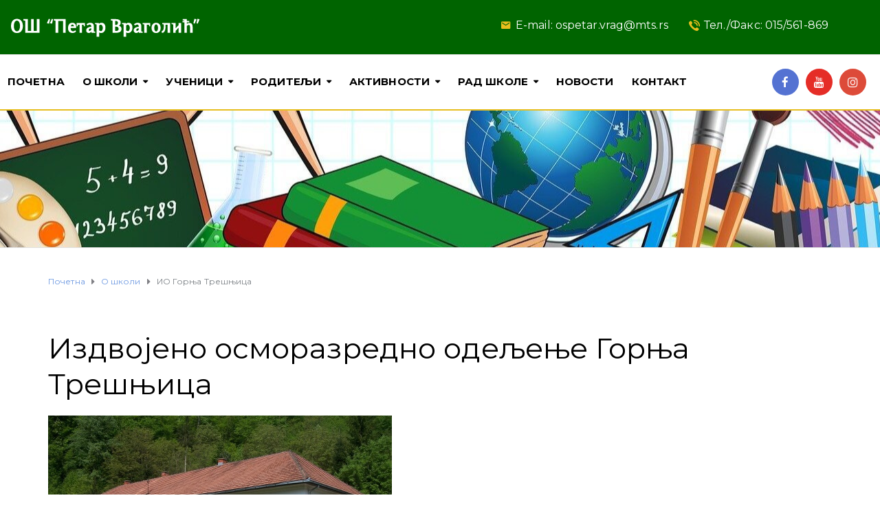

--- FILE ---
content_type: text/html
request_url: https://www.petarvragolic.edu.rs/o-skoli/io-gornja-tresnjica/
body_size: 13080
content:
<!DOCTYPE html><html class="no-js" lang="sr-RS"><head><meta charset="UTF-8"/><meta http-equiv="X-UA-Compatible" content="IE=edge"><meta name="viewport" content="width=device-width, initial-scale=1"><!-- <link media="all" href="https://www.petarvragolic.edu.rs/wp-content/cache/autoptimize/css/autoptimize_73418be88ccb29d8025eb440b18449e1.css" rel="stylesheet" /> -->
<link rel="stylesheet" type="text/css" href="//www.petarvragolic.edu.rs/wp-content/cache/wpfc-minified/jne56ft6/h98b9.css" media="all"/><title>ИО Горња Трешњица - ОШ &quot;Петар Враголић&quot; Љубовија</title><meta name="description" content="Школа је почела са радом 1836. године и сматра се једном од најстаријих основних школа у Србији. Осмогодишње одељење Горња Трешњица се налази у ..."/><meta name="robots" content="max-snippet:-1, max-image-preview:large, max-video-preview:-1"/><link rel="canonical" href="https://www.petarvragolic.edu.rs/o-skoli/io-gornja-tresnjica/" /><meta property="og:locale" content="sr_RS" /><meta property="og:type" content="article" /><meta property="og:title" content="ИО Горња Трешњица - ОШ &quot;Петар Враголић&quot; Љубовија" /><meta property="og:description" content="Школа је почела са радом 1836. године и сматра се једном од најстаријих основних школа у Србији. Осмогодишње одељење Горња Трешњица се налази у ..." /><meta property="og:url" content="https://www.petarvragolic.edu.rs/o-skoli/io-gornja-tresnjica/" /><meta property="og:site_name" content="ОШ &quot;Петар Враголић&quot; Љубовија" /><meta name="twitter:card" content="summary_large_image" /><meta name="twitter:description" content="Школа је почела са радом 1836. године и сматра се једном од најстаријих основних школа у Србији. Осмогодишње одељење Горња Трешњица се налази у ..." /><meta name="twitter:title" content="ИО Горња Трешњица - ОШ &quot;Петар Враголић&quot; Љубовија" /> <script type='application/ld+json' class='yoast-schema-graph yoast-schema-graph--main'>{"@context":"https://schema.org","@graph":[{"@type":"WebSite","@id":"https://www.petarvragolic.edu.rs/#website","url":"https://www.petarvragolic.edu.rs/","name":"\u041e\u0428 &quot;\u041f\u0435\u0442\u0430\u0440 \u0412\u0440\u0430\u0433\u043e\u043b\u0438\u045b&quot; \u0409\u0443\u0431\u043e\u0432\u0438\u0458\u0430","inLanguage":"sr-RS","potentialAction":{"@type":"SearchAction","target":"https://www.petarvragolic.edu.rs/?s={search_term_string}","query-input":"required name=search_term_string"}},{"@type":"WebPage","@id":"https://www.petarvragolic.edu.rs/o-skoli/io-gornja-tresnjica/#webpage","url":"https://www.petarvragolic.edu.rs/o-skoli/io-gornja-tresnjica/","name":"\u0418\u041e \u0413\u043e\u0440\u045a\u0430 \u0422\u0440\u0435\u0448\u045a\u0438\u0446\u0430 - \u041e\u0428 &quot;\u041f\u0435\u0442\u0430\u0440 \u0412\u0440\u0430\u0433\u043e\u043b\u0438\u045b&quot; \u0409\u0443\u0431\u043e\u0432\u0438\u0458\u0430","isPartOf":{"@id":"https://www.petarvragolic.edu.rs/#website"},"inLanguage":"sr-RS","datePublished":"2017-02-16T13:49:09+00:00","dateModified":"2020-01-15T14:04:57+00:00","description":"\u0428\u043a\u043e\u043b\u0430 \u0458\u0435 \u043f\u043e\u0447\u0435\u043b\u0430 \u0441\u0430 \u0440\u0430\u0434\u043e\u043c 1836. \u0433\u043e\u0434\u0438\u043d\u0435 \u0438 \u0441\u043c\u0430\u0442\u0440\u0430 \u0441\u0435 \u0458\u0435\u0434\u043d\u043e\u043c \u043e\u0434 \u043d\u0430\u0458\u0441\u0442\u0430\u0440\u0438\u0458\u0438\u0445 \u043e\u0441\u043d\u043e\u0432\u043d\u0438\u0445 \u0448\u043a\u043e\u043b\u0430 \u0443 \u0421\u0440\u0431\u0438\u0458\u0438. \u041e\u0441\u043c\u043e\u0433\u043e\u0434\u0438\u0448\u045a\u0435 \u043e\u0434\u0435\u0459\u0435\u045a\u0435 \u0413\u043e\u0440\u045a\u0430 \u0422\u0440\u0435\u0448\u045a\u0438\u0446\u0430 \u0441\u0435 \u043d\u0430\u043b\u0430\u0437\u0438 \u0443 ..."}]}</script> <link rel='dns-prefetch' href='//www.google.com' /><link rel='dns-prefetch' href='//fonts.googleapis.com' /><link rel='preconnect' href='https://fonts.gstatic.com' crossorigin /><link rel="alternate" type="application/rss+xml" title="ОШ &quot;Петар Враголић&quot; Љубовија &raquo; довод" href="https://www.petarvragolic.edu.rs/feed/" /><link rel="alternate" type="application/rss+xml" title="ОШ &quot;Петар Враголић&quot; Љубовија &raquo; довод коментара" href="https://www.petarvragolic.edu.rs/comments/feed/" /><link rel="alternate" type="text/calendar" title="ОШ &quot;Петар Враголић&quot; Љубовија &raquo; iCal Feed" href="https://www.petarvragolic.edu.rs/events/?ical=1" /><style id='mega-submenu-inline-css' type='text/css'>.vc_custom_1489054563538{background-color: #f5f5f5 !important;}.vc_custom_1579027469766{padding-top: 180px !important;padding-bottom: 180px !important;background-image: url(https://www.petarvragolic.edu.rs/wp-content/uploads/2019/11/mreza.gif?id=361) !important;background-position: center !important;background-repeat: no-repeat !important;background-size: cover !important;}.vc_custom_1488978260956{padding-top: 25px !important;padding-left: 25px !important;}.vc_custom_1489493077790{padding-top: 7px !important;padding-bottom: 25px !important;}.vc_custom_1489493100588{padding-top: 2px !important;padding-bottom: 30px !important;}.vc_custom_1578767156426{padding-top: 30px !important;padding-right: 30px !important;padding-bottom: 18px !important;padding-left: 30px !important;background-color: #e6be1e !important;}.vc_custom_1574259049581{margin-bottom: 15px !important;}.vc_custom_1578767170210{padding-top: 30px !important;padding-right: 30px !important;padding-bottom: 18px !important;padding-left: 30px !important;}.vc_custom_1574259485898{margin-bottom: 15px !important;}.vc_custom_1578591486761{margin-bottom: 2px !important;}.vc_custom_1578767182259{padding-top: 30px !important;padding-right: 30px !important;padding-bottom: 18px !important;padding-left: 30px !important;}.vc_custom_1574259485898{margin-bottom: 15px !important;}.vc_custom_1574259087229{margin-bottom: 2px !important;}.vc_custom_1578767194619{padding-top: 30px !important;padding-right: 30px !important;padding-bottom: 18px !important;padding-left: 30px !important;}.vc_custom_1574259498578{margin-bottom: 15px !important;}.vc_custom_1574259137957{margin-bottom: 2px !important;}.vc_custom_1578767208971{padding-top: 30px !important;padding-right: 30px !important;padding-bottom: 18px !important;padding-left: 30px !important;}.vc_custom_1574259511845{margin-bottom: 15px !important;}.vc_custom_1575724218588{margin-bottom: 2px !important;}.vc_custom_1578767220931{padding-top: 30px !important;padding-right: 30px !important;padding-bottom: 18px !important;padding-left: 30px !important;}.vc_custom_1574259531350{margin-bottom: 15px !important;}.vc_custom_1575724227879{margin-bottom: 2px !important;}.vc_custom_1578767231373{padding-top: 30px !important;padding-right: 30px !important;padding-bottom: 18px !important;padding-left: 30px !important;}.vc_custom_1574259543253{margin-bottom: 15px !important;}.vc_custom_1575724236999{margin-bottom: 2px !important;}
.msm_content_box-334572ad33b817696066db5c2f46bda7:hover{background-color:#ffffff;}
.msm_content_box-cc7c8121cd7013a44065b4f2574968e6:hover{background-color:#ffffff;}
.msm_content_box-07e3866d3e114603d3c7e2bc7c646fce:hover{background-color:#ffffff;}
.msm_content_box-366ed09b425c60c59d395da5961061af:hover{background-color:#ffffff;}
.msm_content_box-76ed2f39d67b9e54202dccdfb904274f:hover{background-color:#ffffff;}
.msm_content_box-ebe23a5b84bff01773aac1e1a71dd310:hover{background-color:#ffffff;}
.msm_content_box-5a62e2e57f96139579742105f2933427:hover{background-color:#ffffff;}</style><!--[if lt IE 9]><link rel='stylesheet' id='vc_lte_ie9-css'  href='https://www.petarvragolic.edu.rs/wp-content/plugins/js_composer/assets/css/vc_lte_ie9.min.css?ver=6.0.5' type='text/css' media='screen' /> <![endif]--><link rel="preload" as="style" href="https://fonts.googleapis.com/css?family=Roboto:400%7CMontserrat:100,200,300,400,500,600,700,800,900,100italic,200italic,300italic,400italic,500italic,600italic,700italic,800italic,900italic&#038;subset=latin&#038;display=swap&#038;ver=1579262845" /><link rel="stylesheet" href="https://fonts.googleapis.com/css?family=Roboto:400%7CMontserrat:100,200,300,400,500,600,700,800,900,100italic,200italic,300italic,400italic,500italic,600italic,700italic,800italic,900italic&#038;subset=latin&#038;display=swap&#038;ver=1579262845" media="print" onload="this.media='all'"><noscript><link rel="stylesheet" href="https://fonts.googleapis.com/css?family=Roboto:400%7CMontserrat:100,200,300,400,500,600,700,800,900,100italic,200italic,300italic,400italic,500italic,600italic,700italic,800italic,900italic&#038;subset=latin&#038;display=swap&#038;ver=1579262845" /></noscript><!-- <link rel='stylesheet' id='ed_school_options_style-css'  href='https://www.petarvragolic.edu.rs/wp-content/cache/autoptimize/css/autoptimize_single_bb6b3f22b3ff514c2bb422c597f018f1.css?ver=5.3.20' type='text/css' media='all' /> -->
<link rel="stylesheet" type="text/css" href="//www.petarvragolic.edu.rs/wp-content/cache/wpfc-minified/7z81ot4d/g4t9y.css" media="all"/> <script src='//www.petarvragolic.edu.rs/wp-content/cache/wpfc-minified/9jokvdt9/g4t9y.js' type="text/javascript"></script>
<!-- <script type='text/javascript' src='https://www.petarvragolic.edu.rs/wp-includes/js/jquery/jquery.js?ver=1.12.4-wp'></script> --> <script type='text/javascript'>var wheels = {"siteName":"\u041e\u0428 \"\u041f\u0435\u0442\u0430\u0440 \u0412\u0440\u0430\u0433\u043e\u043b\u0438\u045b\" \u0409\u0443\u0431\u043e\u0432\u0438\u0458\u0430","data":{"useScrollToTop":true,"useStickyMenu":true,"scrollToTopText":"","isAdminBarShowing":false,"initialWaypointScrollCompensation":"120","preloaderSpinner":0,"preloaderBgColor":"#ffffff"}};</script> <script type='text/javascript'>var wpdm_url = {"home":"https:\/\/www.petarvragolic.edu.rs\/","site":"https:\/\/www.petarvragolic.edu.rs\/","ajax":"https:\/\/www.petarvragolic.edu.rs\/wp-admin\/admin-ajax.php"};
var wpdm_asset = {"spinner":"<i class=\"fas fa-sun fa-spin\"><\/i>"};</script> <script type='text/javascript'>var msm_mega_submenu = {"data":{"submenu_items_position_relative":0,"mobile_menu_trigger_click_bellow":768}};</script> <script type='text/javascript'>var rlArgs = {"script":"swipebox","selector":"lightbox","customEvents":"","activeGalleries":"1","animation":"1","hideCloseButtonOnMobile":"0","removeBarsOnMobile":"0","hideBars":"1","hideBarsDelay":"5000","videoMaxWidth":"1080","useSVG":"1","loopAtEnd":"0","woocommerce_gallery":"0","ajaxurl":"https:\/\/www.petarvragolic.edu.rs\/wp-admin\/admin-ajax.php","nonce":"b6eda7e011"};</script> <link rel='https://api.w.org/' href='https://www.petarvragolic.edu.rs/wp-json/' /><link rel="EditURI" type="application/rsd+xml" title="RSD" href="https://www.petarvragolic.edu.rs/xmlrpc.php?rsd" /><link rel="wlwmanifest" type="application/wlwmanifest+xml" href="https://www.petarvragolic.edu.rs/wp-includes/wlwmanifest.xml" /><meta name="generator" content="WordPress 5.3.20" /><link rel='shortlink' href='https://www.petarvragolic.edu.rs/?p=144' /><link rel="alternate" type="application/json+oembed" href="https://www.petarvragolic.edu.rs/wp-json/oembed/1.0/embed?url=https%3A%2F%2Fwww.petarvragolic.edu.rs%2Fo-skoli%2Fio-gornja-tresnjica%2F" /><link rel="alternate" type="text/xml+oembed" href="https://www.petarvragolic.edu.rs/wp-json/oembed/1.0/embed?url=https%3A%2F%2Fwww.petarvragolic.edu.rs%2Fo-skoli%2Fio-gornja-tresnjica%2F&#038;format=xml" /><meta name="framework" content="Redux 4.1.24" /> <script>var wpdm_site_url = 'https://www.petarvragolic.edu.rs/';
var wpdm_home_url = 'https://www.petarvragolic.edu.rs/';
var ajax_url = 'https://www.petarvragolic.edu.rs/wp-admin/admin-ajax.php';
var wpdm_ajax_url = 'https://www.petarvragolic.edu.rs/wp-admin/admin-ajax.php';
var wpdm_ajax_popup = '0';</script> <link rel="alternate" hreflang="sr-RS" href="https://www.petarvragolic.edu.rs/o-skoli/io-gornja-tresnjica/"/><link rel="alternate" hreflang="sr" href="https://www.petarvragolic.edu.rs/o-skoli/io-gornja-tresnjica/"/><link rel="alternate" hreflang="en-US" href="https://www.petarvragolic.edu.rs/en/o-skoli/io-gornja-tresnjica/"/><link rel="alternate" hreflang="en" href="https://www.petarvragolic.edu.rs/en/o-skoli/io-gornja-tresnjica/"/><meta name="tec-api-version" content="v1"><meta name="tec-api-origin" content="https://www.petarvragolic.edu.rs"><link rel="https://theeventscalendar.com/" href="https://www.petarvragolic.edu.rs/wp-json/tribe/events/v1/" /><meta name="generator" content="Powered by WPBakery Page Builder - drag and drop page builder for WordPress."/><meta name="generator" content="Powered by Slider Revolution 6.1.4 - responsive, Mobile-Friendly Slider Plugin for WordPress with comfortable drag and drop interface." /><link rel="icon" href="https://www.petarvragolic.edu.rs/wp-content/uploads/2019/11/grb-150x120.jpg" sizes="32x32" /><link rel="icon" href="https://www.petarvragolic.edu.rs/wp-content/uploads/2019/11/grb.jpg" sizes="192x192" /><link rel="apple-touch-icon-precomposed" href="https://www.petarvragolic.edu.rs/wp-content/uploads/2019/11/grb.jpg" /><meta name="msapplication-TileImage" content="https://www.petarvragolic.edu.rs/wp-content/uploads/2019/11/grb.jpg" /> <script type="text/javascript">function setREVStartSize(t){try{var h,e=document.getElementById(t.c).parentNode.offsetWidth;if(e=0===e||isNaN(e)?window.innerWidth:e,t.tabw=void 0===t.tabw?0:parseInt(t.tabw),t.thumbw=void 0===t.thumbw?0:parseInt(t.thumbw),t.tabh=void 0===t.tabh?0:parseInt(t.tabh),t.thumbh=void 0===t.thumbh?0:parseInt(t.thumbh),t.tabhide=void 0===t.tabhide?0:parseInt(t.tabhide),t.thumbhide=void 0===t.thumbhide?0:parseInt(t.thumbhide),t.mh=void 0===t.mh||""==t.mh||"auto"===t.mh?0:parseInt(t.mh,0),"fullscreen"===t.layout||"fullscreen"===t.l)h=Math.max(t.mh,window.innerHeight);else{for(var i in t.gw=Array.isArray(t.gw)?t.gw:[t.gw],t.rl)void 0!==t.gw[i]&&0!==t.gw[i]||(t.gw[i]=t.gw[i-1]);for(var i in t.gh=void 0===t.el||""===t.el||Array.isArray(t.el)&&0==t.el.length?t.gh:t.el,t.gh=Array.isArray(t.gh)?t.gh:[t.gh],t.rl)void 0!==t.gh[i]&&0!==t.gh[i]||(t.gh[i]=t.gh[i-1]);var r,a=new Array(t.rl.length),n=0;for(var i in t.tabw=t.tabhide>=e?0:t.tabw,t.thumbw=t.thumbhide>=e?0:t.thumbw,t.tabh=t.tabhide>=e?0:t.tabh,t.thumbh=t.thumbhide>=e?0:t.thumbh,t.rl)a[i]=t.rl[i]<window.innerWidth?0:t.rl[i];for(var i in r=a[0],a)r>a[i]&&0<a[i]&&(r=a[i],n=i);var d=e>t.gw[n]+t.tabw+t.thumbw?1:(e-(t.tabw+t.thumbw))/t.gw[n];h=t.gh[n]*d+(t.tabh+t.thumbh)}void 0===window.rs_init_css&&(window.rs_init_css=document.head.appendChild(document.createElement("style"))),document.getElementById(t.c).height=h,window.rs_init_css.innerHTML+="#"+t.c+"_wrapper { height: "+h+"px }"}catch(t){console.log("Failure at Presize of Slider:"+t)}};</script> <noscript><style>.wpb_animate_when_almost_visible { opacity: 1; }</style></noscript><meta name="generator" content="WordPress Download Manager 3.1.14" /></head>  <script async src="https://www.googletagmanager.com/gtag/js?id=UA-107581083-1"></script> <script>window.dataLayer = window.dataLayer || [];
function gtag(){dataLayer.push(arguments);}
gtag('js', new Date());
gtag('config', 'UA-107581083-1');</script> <body class="page-template page-template-template-fullwidth page-template-template-fullwidth-php page page-id-144 page-child parent-pageid-137 wp-custom-logo translatepress-sr_RS tribe-no-js tribe-bar-is-disabled header-top page-title-enabled wpb-js-composer js-comp-ver-6.0.5 vc_responsive"><div class="header-mobile"><div class="vc_row wpb_row vc_row-fluid"><div class="wpb_column vc_column_container vc_col-sm-12"><div class="vc_column-inner vc_custom_1490004428413"><div class="wpb_wrapper"><div id="wh-mobile-menu" class="respmenu-wrap"><div class="respmenu-header"> <a href="https://www.petarvragolic.edu.rs/" class="respmenu-header-logo-link"> <noscript><img src="https://www.petarvragolic.edu.rs/wp-content/uploads/2020/01/logo60.jpg" class="respmenu-header-logo" alt="mobile-logo"></noscript><img src='data:image/svg+xml,%3Csvg%20xmlns=%22http://www.w3.org/2000/svg%22%20viewBox=%220%200%20210%20140%22%3E%3C/svg%3E' data-src="https://www.petarvragolic.edu.rs/wp-content/uploads/2020/01/logo60.jpg" class="lazyload respmenu-header-logo" alt="mobile-logo"> </a><div class="respmenu-open"><hr><hr><hr></div></div><div class="menu-mobile-menu-container"><ul id="menu-mobile-menu" class="respmenu"><li id="menu-item-224" class="menu-item menu-item-type-post_type menu-item-object-page menu-item-home menu-item-224 msm-top-level-item"><a href="https://www.petarvragolic.edu.rs/">ПОЧЕТНА</a></li><li id="menu-item-2125" class="menu-item menu-item-type-custom menu-item-object-custom current-menu-ancestor current-menu-parent menu-item-has-children menu-item-2125 msm-top-level-item"><a href="#">О ШКОЛИ</a><div class="respmenu-submenu-toggle cbp-respmenu-more"><i class="icon-edright-arrow"></i></div><ul class="sub-menu"><li id="menu-item-2190" class="menu-item menu-item-type-post_type menu-item-object-page menu-item-2190"><a href="https://www.petarvragolic.edu.rs/o-skoli/skolstvo-u-opstini-ljubovija/">Школство у општини Љубовија</a></li><li id="menu-item-230" class="menu-item menu-item-type-post_type menu-item-object-page menu-item-230"><a href="https://www.petarvragolic.edu.rs/o-skoli/centralna-skola/">Централна школа</a></li><li id="menu-item-229" class="menu-item menu-item-type-post_type menu-item-object-page menu-item-229"><a href="https://www.petarvragolic.edu.rs/o-skoli/io-uzovnica/">ИО Узовница</a></li><li id="menu-item-228" class="menu-item menu-item-type-post_type menu-item-object-page menu-item-228"><a href="https://www.petarvragolic.edu.rs/o-skoli/io-vrhpolje/">ИО Врхпоље</a></li><li id="menu-item-233" class="menu-item menu-item-type-post_type menu-item-object-page menu-item-233"><a href="https://www.petarvragolic.edu.rs/o-skoli/io-donja-ljubovidja/">ИО Доња Љубовиђа</a></li><li id="menu-item-231" class="menu-item menu-item-type-post_type menu-item-object-page current-menu-item page_item page-item-144 current_page_item menu-item-231"><a href="https://www.petarvragolic.edu.rs/o-skoli/io-gornja-tresnjica/" aria-current="page">ИО Горња Трешњица</a></li><li id="menu-item-232" class="menu-item menu-item-type-post_type menu-item-object-page menu-item-232"><a href="https://www.petarvragolic.edu.rs/o-skoli/io-donja-orovica/">ИО Доња Оровица</a></li></ul></li><li id="menu-item-392" class="menu-item menu-item-type-custom menu-item-object-custom menu-item-has-children menu-item-392 msm-top-level-item"><a href="#">УЧЕНИЦИ</a><div class="respmenu-submenu-toggle cbp-respmenu-more"><i class="icon-edright-arrow"></i></div><ul class="sub-menu"><li id="menu-item-461" class="menu-item menu-item-type-post_type menu-item-object-page menu-item-461"><a href="https://www.petarvragolic.edu.rs/ucenici/pravila-ponasanja/">Правила понашања</a></li><li id="menu-item-484" class="menu-item menu-item-type-post_type menu-item-object-page menu-item-484"><a href="https://www.petarvragolic.edu.rs/ucenici/pismeni-i-kontrolni/">Писмени и контролни</a></li><li id="menu-item-9403" class="menu-item menu-item-type-post_type menu-item-object-page menu-item-9403"><a href="https://www.petarvragolic.edu.rs/ucenici/kriterijumi-ocenjivanja/">Критеријуми оцењивања</a></li><li id="menu-item-2973" class="menu-item menu-item-type-post_type menu-item-object-post menu-item-2973"><a href="https://www.petarvragolic.edu.rs/izbor-udzbenika/">Избор уџбеника</a></li><li id="menu-item-494" class="menu-item menu-item-type-post_type menu-item-object-page menu-item-494"><a href="https://www.petarvragolic.edu.rs/ucenici/takmicenja/">Такмичења</a></li><li id="menu-item-506" class="menu-item menu-item-type-post_type menu-item-object-page menu-item-506"><a href="https://www.petarvragolic.edu.rs/ucenici/ucenicki-parlament/">Ученички парламент</a></li><li id="menu-item-6826" class="menu-item menu-item-type-post_type menu-item-object-page menu-item-6826"><a href="https://www.petarvragolic.edu.rs/ucenici/produzeni-boravak/">Продужени боравак</a></li><li id="menu-item-517" class="menu-item menu-item-type-post_type menu-item-object-page menu-item-517"><a href="https://www.petarvragolic.edu.rs/ucenici/biblioteka/">Библиотека</a></li><li id="menu-item-528" class="menu-item menu-item-type-post_type menu-item-object-page menu-item-528"><a href="https://www.petarvragolic.edu.rs/ucenici/stomatoloska-ordinacija/">Стоматолошка ординација</a></li><li id="menu-item-571" class="menu-item menu-item-type-custom menu-item-object-custom menu-item-has-children menu-item-571"><a href="#">Матуранти</a><div class="respmenu-submenu-toggle cbp-respmenu-more"><i class="icon-edright-arrow"></i></div><ul class="sub-menu"><li id="menu-item-5375" class="menu-item menu-item-type-post_type menu-item-object-post menu-item-5375"><a href="https://www.petarvragolic.edu.rs/evezbaonica-za-ucenike-osmog-razreda/">еВежбаоница</a></li><li id="menu-item-572" class="menu-item menu-item-type-post_type menu-item-object-page menu-item-572"><a href="https://www.petarvragolic.edu.rs/ucenici/maturanti/djak-generacije/">Ђак генерације</a></li><li id="menu-item-573" class="menu-item menu-item-type-post_type menu-item-object-page menu-item-573"><a href="https://www.petarvragolic.edu.rs/ucenici/maturanti/pravilnik-o-diplomama-za-izuzetan-uspeh-u-osnovnom-obrazovanju-i-vaspitanju/">ПРАВИЛНИК о дипломама</a></li><li id="menu-item-574" class="menu-item menu-item-type-post_type menu-item-object-page menu-item-574"><a href="https://www.petarvragolic.edu.rs/ucenici/maturanti/zavrsni-ispit/">Завршни испит</a></li><li id="menu-item-575" class="menu-item menu-item-type-custom menu-item-object-custom menu-item-575"><a target="_blank" rel="noopener noreferrer" href="https://www.petarvragolic.edu.rs/wp-content/uploads/2019/11/vodic_za_izbor_zanimanja.pdf">Водич за избор занимања</a></li></ul></li><li id="menu-item-580" class="menu-item menu-item-type-custom menu-item-object-custom menu-item-580"><a target="_blank" rel="noopener noreferrer" href="https://www.petarvragolic.edu.rs/wp-content/uploads/2025/08/tabelarni-pregled-kalendara-obrazovno-vaspitnog-rada-osnovne-skole-za-skolsku-2025-2026.pdf">Школски календар</a></li><li id="menu-item-605" class="menu-item menu-item-type-post_type menu-item-object-page menu-item-605"><a href="https://www.petarvragolic.edu.rs/ucenici/logoped/">Логопед</a></li></ul></li><li id="menu-item-393" class="menu-item menu-item-type-custom menu-item-object-custom menu-item-has-children menu-item-393 msm-top-level-item"><a href="#">РОДИТЕЉИ</a><div class="respmenu-submenu-toggle cbp-respmenu-more"><i class="icon-edright-arrow"></i></div><ul class="sub-menu"><li id="menu-item-2144" class="menu-item menu-item-type-custom menu-item-object-custom menu-item-2144"><a target="_blank" rel="noopener noreferrer" href="https://moj.esdnevnik.rs/login">мој есДневник</a></li><li id="menu-item-3548" class="menu-item menu-item-type-custom menu-item-object-custom menu-item-3548"><a href="https://euprava.gov.rs/">еУправа</a></li><li id="menu-item-4192" class="menu-item menu-item-type-post_type menu-item-object-page menu-item-4192"><a href="https://www.petarvragolic.edu.rs/roditelji/pravila-ponasanja/">Правила понашања</a></li><li id="menu-item-5099" class="menu-item menu-item-type-post_type menu-item-object-page menu-item-5099"><a href="https://www.petarvragolic.edu.rs/roditelji/obogaceni-jednosmenski-rad-ojr/">Обогаћени једносменски рад (ОЈР)</a></li><li id="menu-item-649" class="menu-item menu-item-type-post_type menu-item-object-page menu-item-649"><a href="https://www.petarvragolic.edu.rs/roditelji/savet-roditelja/">Савет родитеља</a></li><li id="menu-item-650" class="menu-item menu-item-type-post_type menu-item-object-page menu-item-650"><a href="https://www.petarvragolic.edu.rs/roditelji/odeljenjske-staresine/">Одељењске старешине</a></li><li id="menu-item-651" class="menu-item menu-item-type-post_type menu-item-object-page menu-item-651"><a href="https://www.petarvragolic.edu.rs/roditelji/dan-otvorenih-vrata/">Дан отворених врата</a></li></ul></li><li id="menu-item-394" class="menu-item menu-item-type-custom menu-item-object-custom menu-item-has-children menu-item-394 msm-top-level-item"><a href="#">АКТИВНОСТИ</a><div class="respmenu-submenu-toggle cbp-respmenu-more"><i class="icon-edright-arrow"></i></div><ul class="sub-menu"><li id="menu-item-1185" class="menu-item menu-item-type-post_type menu-item-object-page menu-item-1185"><a href="https://www.petarvragolic.edu.rs/aktivnosti/sekcije/">Секције</a></li><li id="menu-item-1024" class="menu-item menu-item-type-post_type menu-item-object-page menu-item-1024"><a href="https://www.petarvragolic.edu.rs/aktivnosti/strucna-sluzba/">Стручна служба</a></li><li id="menu-item-689" class="menu-item menu-item-type-post_type menu-item-object-page menu-item-689"><a href="https://www.petarvragolic.edu.rs/aktivnosti/ugledni-casovi/">Угледни часови</a></li><li id="menu-item-1904" class="menu-item menu-item-type-post_type menu-item-object-page menu-item-1904"><a href="https://www.petarvragolic.edu.rs/aktivnosti/galerija/">Галерија</a></li><li id="menu-item-4185" class="menu-item menu-item-type-custom menu-item-object-custom menu-item-has-children menu-item-4185"><a href="#">ПРОЈЕКТИ</a><div class="respmenu-submenu-toggle cbp-respmenu-more"><i class="icon-edright-arrow"></i></div><ul class="sub-menu"><li id="menu-item-5927" class="menu-item menu-item-type-post_type menu-item-object-page menu-item-5927"><a href="https://www.petarvragolic.edu.rs/aktivnosti/projekti/cudesna-baba-marta/">Чудесна баба марта</a></li><li id="menu-item-4176" class="menu-item menu-item-type-post_type menu-item-object-page menu-item-4176"><a href="https://www.petarvragolic.edu.rs/aktivnosti/projekti/nece-grom-u-koprive/">Неће гром у коприве!</a></li><li id="menu-item-4114" class="menu-item menu-item-type-post_type menu-item-object-page menu-item-4114"><a href="https://www.petarvragolic.edu.rs/aktivnosti/odgovoran-odnos-prema-zdravlju/">Одговоран однос према здрављу</a></li></ul></li></ul></li><li id="menu-item-214" class="menu-item menu-item-type-custom menu-item-object-custom menu-item-has-children menu-item-214 msm-top-level-item"><a href="#">РАД ШКОЛЕ</a><div class="respmenu-submenu-toggle cbp-respmenu-more"><i class="icon-edright-arrow"></i></div><ul class="sub-menu"><li id="menu-item-2143" class="menu-item menu-item-type-custom menu-item-object-custom menu-item-2143"><a target="_blank" rel="noopener noreferrer" href="https://esdnevnik.rs/">ес Дневник</a></li><li id="menu-item-7230" class="menu-item menu-item-type-post_type menu-item-object-page menu-item-7230"><a target="_blank" rel="noopener noreferrer" href="https://www.petarvragolic.edu.rs/rad-skole/muzicka-skola/">МУЗИЧКА ШКОЛА</a></li><li id="menu-item-3547" class="menu-item menu-item-type-post_type menu-item-object-page menu-item-3547"><a href="https://www.petarvragolic.edu.rs/rad-skole/korisni-linkovi/">Корисни линкови</a></li><li id="menu-item-2237" class="menu-item menu-item-type-post_type menu-item-object-page menu-item-2237"><a href="https://www.petarvragolic.edu.rs/rad-skole/poruka-direktora-skole/">Порука директора школе</a></li><li id="menu-item-5585" class="menu-item menu-item-type-post_type menu-item-object-page menu-item-5585"><a href="https://www.petarvragolic.edu.rs/rad-skole/skolski-odbor/">Школски одбор</a></li><li id="menu-item-668" class="menu-item menu-item-type-custom menu-item-object-custom menu-item-668"><a target="_blank" rel="noopener noreferrer" href="https://www.petarvragolic.edu.rs/wp-content/uploads/2025/08/tabelarni-pregled-kalendara-obrazovno-vaspitnog-rada-osnovne-skole-za-skolsku-2025-2026.pdf">Школски календар</a></li><li id="menu-item-663" class="menu-item menu-item-type-post_type menu-item-object-page menu-item-663"><a target="_blank" rel="noopener noreferrer" href="https://www.petarvragolic.edu.rs/rad-skole/raspored-zvonjenja/">Распоред звоњења</a></li><li id="menu-item-672" class="menu-item menu-item-type-custom menu-item-object-custom menu-item-672"><a href="https://www.petarvragolic.edu.rs/wp-content/uploads/2025/10/raspored-casova-2025-2026.pdf">Распоред часова</a></li><li id="menu-item-7549" class="menu-item menu-item-type-post_type menu-item-object-page menu-item-7549"><a href="https://www.petarvragolic.edu.rs/rad-skole/raspored-dezurstva/">Распоред дежурства</a></li><li id="menu-item-3567" class="menu-item menu-item-type-post_type menu-item-object-page menu-item-3567"><a href="https://www.petarvragolic.edu.rs/rad-skole/letopis-skole/">Летопис школе</a></li><li id="menu-item-3628" class="menu-item menu-item-type-post_type menu-item-object-page menu-item-3628"><a href="https://www.petarvragolic.edu.rs/rad-skole/mapa-sajta/">Мапа сајта</a></li><li id="menu-item-221" class="menu-item menu-item-type-post_type menu-item-object-page menu-item-221"><a href="https://www.petarvragolic.edu.rs/rad-skole/preuzimanje-dokumenata/">Преузимање докумената</a></li></ul></li><li id="menu-item-216" class="menu-item menu-item-type-post_type menu-item-object-page menu-item-216 msm-top-level-item"><a href="https://www.petarvragolic.edu.rs/novosti/">НОВОСТИ</a></li><li id="menu-item-389" class="menu-item menu-item-type-post_type menu-item-object-page menu-item-389 msm-top-level-item"><a href="https://www.petarvragolic.edu.rs/kontakt/">КОНТАКТ</a></li></ul></div></div></div></div></div></div></div><div class="cbp-row wh-header top wh-sticky-header-enabled"><section class="vc_section"><div class="vc_row wpb_row vc_row-fluid header-alt-row-padding vc_custom_1621872621787 vc_row-has-fill"><div class="wpb_column vc_column_container vc_col-sm-4"><div class="vc_column-inner vc_custom_1508322505920"><div class="wpb_wrapper"><div class="wh-logo wpb_single_image wpb_content_element vc_align_left vc_custom_1489407460128"><figure class="wpb_wrapper vc_figure"> <a href="https://www.petarvragolic.edu.rs/"> <noscript><img class="vc_single_image-img" src="https://www.petarvragolic.edu.rs/wp-content/uploads/2019/12/logonovi-1.png" alt="logo"/></noscript><img class="lazyload vc_single_image-img" src='data:image/svg+xml,%3Csvg%20xmlns=%22http://www.w3.org/2000/svg%22%20viewBox=%220%200%20210%20140%22%3E%3C/svg%3E' data-src="https://www.petarvragolic.edu.rs/wp-content/uploads/2019/12/logonovi-1.png" alt="logo"/> </a></figure></div></div></div></div><div class="pull-right width-auto wpb_column vc_column_container vc_col-sm-2"><div class="vc_column-inner vc_custom_1490689471943"><div class="wpb_wrapper"></div></div></div><div class="pull-right width-auto wpb_column vc_column_container vc_col-sm-2"><div class="vc_column-inner vc_custom_1490689464942"><div class="wpb_wrapper"></div></div></div><div class="pull-right width-auto wpb_column vc_column_container vc_col-sm-2"><div class="vc_column-inner vc_custom_1490689456837"><div class="wpb_wrapper"><div class="wh-theme-icon vc_custom_1576339491695  scp_theme_icon-5619b5f4492a34d94d57b3a2e17eb184"> <i class="icon-edtelephone"></i></div><h6 style="font-size: 15px;color: #ffffff;text-align: left" class="vc_custom_heading vc_custom_1576664531081" ><a href="tel:015561869" target=" _blank">Тел./Факс: 015/561-869</a></h6></div></div></div><div class="pull-right width-auto wpb_column vc_column_container vc_col-sm-2"><div class="vc_column-inner vc_custom_1490689450480"><div class="wpb_wrapper"><div class="wh-theme-icon vc_custom_1576339533227  scp_theme_icon-17e1529b66501dff8cbe69d0e52dec05"> <i class="icon-edic_email"></i></div><h6 style="font-size: 15px;color: #ffffff;text-align: left" class="vc_custom_heading vc_custom_1576664505207" ><a href="mailto:ospetar.vrag@mts.rs" target=" _blank">E-mail: ospetar.vrag@mts.rs</a></h6></div></div></div></div><div class="vc_row wpb_row vc_row-fluid sticky-bar header-alt-row-padding vc_custom_1576428263740"><div class="wpb_column vc_column_container vc_col-sm-10"><div class="vc_column-inner vc_custom_1491294368914"><div class="wpb_wrapper"><div id="cbp-menu-main" class="cbp-container vc_pull-left vc_custom_1489062170461"><ul id="menu-main-menu" class="sf-menu wh-menu-main"><li id="menu-item-255" class="menu-item menu-item-type-post_type menu-item-object-page menu-item-home menu-item-255 msm-top-level-item"><a href="https://www.petarvragolic.edu.rs/">ПОЧЕТНА</a></li><li id="menu-item-310" class="menu-item menu-item-type-custom menu-item-object-custom menu-item-310 msm-top-level-item msm-menu-item menu-item-has-children msm-hover"><a>О ШКОЛИ</a><div class="msm-submenu" data-depth="0" data-position="center"><div class="vc_row wpb_row vc_row-fluid vc_custom_1489054563538 vc_row-has-fill vc_row-o-equal-height vc_row-flex"><div class="wpb_column vc_column_container vc_col-sm-4 vc_col-has-fill"><div class="vc_column-inner vc_custom_1579027469766"><div class="wpb_wrapper"></div></div></div><div class="wpb_column vc_column_container vc_col-sm-8"><div class="vc_column-inner vc_custom_1488978260956"><div class="wpb_wrapper"><div class="vc_row wpb_row vc_inner vc_row-fluid vc_custom_1489493077790"><div class="wpb_column vc_column_container vc_col-sm-3"><div class="vc_column-inner"><div class="wpb_wrapper"><div class="msm-content-box"><div class=" vc_custom_1578767156426  msm_content_box-334572ad33b817696066db5c2f46bda7"> <a class="wh-content-box-link"
href="https://petarvragolic.edu.rs/o-skoli/skolstvo-u-opstini-ljubovija/"
></a> <a
href="http://ed.aislinthemes.com/school-life/after-school/"
class="wh-theme-icon vc_custom_1574259049581  scp_theme_icon-797d3d20239ad231d2b1693d23991bd4"
><i class="icon-edelementary-school"></i></a><h4 style="color: #ffffff;text-align: left" class="vc_custom_heading wh-title-with-label" >Школство у општини Љубовија</h4></div></div></div></div></div><div class="wpb_column vc_column_container vc_col-sm-3"><div class="vc_column-inner"><div class="wpb_wrapper"><div class="msm-content-box"><div class=" vc_custom_1578767170210  msm_content_box-cc7c8121cd7013a44065b4f2574968e6"> <a class="wh-content-box-link"
href="https://petarvragolic.edu.rs/o-skoli/centralna-skola"
></a><div class="wh-theme-icon vc_custom_1574259485898  scp_theme_icon-3794604cf7df0d65448dc8433866099d"> <i class="icon-edschool"></i></div><h4 style="text-align: left" class="vc_custom_heading vc_custom_1578591486761" >Љубовија</h4><div class="wpb_text_column wpb_content_element " ><div class="wpb_wrapper"><p>Централна школа</p></div></div></div></div></div></div></div><div class="wpb_column vc_column_container vc_col-sm-3"><div class="vc_column-inner"><div class="wpb_wrapper"><div class="msm-content-box"><div class=" vc_custom_1578767182259  msm_content_box-07e3866d3e114603d3c7e2bc7c646fce"> <a class="wh-content-box-link"
href="https://petarvragolic.edu.rs/o-skoli/io-uzovnica"
></a><div class="wh-theme-icon vc_custom_1574259485898  scp_theme_icon-3794604cf7df0d65448dc8433866099d"> <i class="icon-edschool"></i></div><h4 style="text-align: left" class="vc_custom_heading vc_custom_1574259087229" >ИО Узовница</h4><div class="wpb_text_column wpb_content_element " ><div class="wpb_wrapper"><p>Издвојено одељење</p></div></div></div></div></div></div></div><div class="wpb_column vc_column_container vc_col-sm-3"><div class="vc_column-inner"><div class="wpb_wrapper"><div class="msm-content-box"><div class=" vc_custom_1578767194619  msm_content_box-366ed09b425c60c59d395da5961061af"> <a class="wh-content-box-link"
href="https://petarvragolic.edu.rs/o-skoli/io-donja-ljubovidja"
></a><div class="wh-theme-icon vc_custom_1574259498578  scp_theme_icon-db394b2d52cb55b225a39746fe57c86c"> <i class="icon-edschool"></i></div><h4 style="text-align: left" class="vc_custom_heading vc_custom_1574259137957" >ИО Доња Љубовиђа</h4><div class="wpb_text_column wpb_content_element " ><div class="wpb_wrapper"><p>Издвојено одељење</p></div></div></div></div></div></div></div></div><div class="vc_row wpb_row vc_inner vc_row-fluid vc_custom_1489493100588"><div class="wpb_column vc_column_container vc_col-sm-4"><div class="vc_column-inner"><div class="wpb_wrapper"><div class="msm-content-box"><div class=" vc_custom_1578767208971  msm_content_box-76ed2f39d67b9e54202dccdfb904274f"> <a class="wh-content-box-link"
href="https://petarvragolic.edu.rs/o-skoli/io-vrhpolje"
></a><div class="wh-theme-icon vc_custom_1574259511845  scp_theme_icon-ef539a2627576ac1a1e56654f3aeb07d"> <i class="icon-edschool"></i></div><h4 style="text-align: left" class="vc_custom_heading vc_custom_1575724218588" >ИО Врхпоље</h4><div class="wpb_text_column wpb_content_element " ><div class="wpb_wrapper"><p>Издвојено одељење</p></div></div></div></div></div></div></div><div class="wpb_column vc_column_container vc_col-sm-4"><div class="vc_column-inner"><div class="wpb_wrapper"><div class="msm-content-box"><div class=" vc_custom_1578767220931  msm_content_box-ebe23a5b84bff01773aac1e1a71dd310"> <a class="wh-content-box-link"
href="https://petarvragolic.edu.rs/o-skoli/io-donja-orovica"
></a><div class="wh-theme-icon vc_custom_1574259531350  scp_theme_icon-542dca3d7a7a7dc87fb93818bb3be59c"> <i class="icon-edschool"></i></div><h4 style="text-align: left" class="vc_custom_heading vc_custom_1575724227879" >ИО Доња Оровица</h4><div class="wpb_text_column wpb_content_element " ><div class="wpb_wrapper"><p>Издвојено одељење</p></div></div></div></div></div></div></div><div class="wpb_column vc_column_container vc_col-sm-4"><div class="vc_column-inner"><div class="wpb_wrapper"><div class="msm-content-box"><div class=" vc_custom_1578767231373  msm_content_box-5a62e2e57f96139579742105f2933427"> <a class="wh-content-box-link"
href="https://petarvragolic.edu.rs/o-skoli/io-gornja-tresnjica"
></a><div class="wh-theme-icon vc_custom_1574259543253  scp_theme_icon-a10eb9303021af0276946e5665afe4b3"> <i class="icon-edschool"></i></div><h4 style="text-align: left" class="vc_custom_heading vc_custom_1575724236999" >ИО Горња Трешњица</h4><div class="wpb_text_column wpb_content_element " ><div class="wpb_wrapper"><p>Издвојено одељење</p></div></div></div></div></div></div></div></div></div></div></div></div></div></li><li id="menu-item-352" class="menu-item menu-item-type-custom menu-item-object-custom menu-item-has-children menu-item-352 msm-top-level-item"><a href="#">УЧЕНИЦИ</a><ul class="sub-menu"><li id="menu-item-464" class="menu-item menu-item-type-post_type menu-item-object-page menu-item-464"><a href="https://www.petarvragolic.edu.rs/ucenici/pravila-ponasanja/">Правила понашања</a></li><li id="menu-item-482" class="menu-item menu-item-type-post_type menu-item-object-page menu-item-482"><a href="https://www.petarvragolic.edu.rs/ucenici/pismeni-i-kontrolni/">Писмени и контролни</a></li><li id="menu-item-9404" class="menu-item menu-item-type-post_type menu-item-object-page menu-item-9404"><a href="https://www.petarvragolic.edu.rs/ucenici/kriterijumi-ocenjivanja/">Критеријуми оцењивања</a></li><li id="menu-item-2974" class="menu-item menu-item-type-post_type menu-item-object-post menu-item-2974"><a href="https://www.petarvragolic.edu.rs/izbor-udzbenika/">Избор уџбеника</a></li><li id="menu-item-492" class="menu-item menu-item-type-post_type menu-item-object-page menu-item-492"><a href="https://www.petarvragolic.edu.rs/ucenici/takmicenja/">Такмичења</a></li><li id="menu-item-504" class="menu-item menu-item-type-post_type menu-item-object-page menu-item-504"><a href="https://www.petarvragolic.edu.rs/ucenici/ucenicki-parlament/">Ученички парламент</a></li><li id="menu-item-6827" class="menu-item menu-item-type-post_type menu-item-object-page menu-item-6827"><a href="https://www.petarvragolic.edu.rs/ucenici/produzeni-boravak/">Продужени боравак</a></li><li id="menu-item-515" class="menu-item menu-item-type-post_type menu-item-object-page menu-item-515"><a href="https://www.petarvragolic.edu.rs/ucenici/biblioteka/">Библиотека</a></li><li id="menu-item-526" class="menu-item menu-item-type-post_type menu-item-object-page menu-item-526"><a href="https://www.petarvragolic.edu.rs/ucenici/stomatoloska-ordinacija/">Стоматолошка ординација</a></li><li id="menu-item-569" class="menu-item menu-item-type-custom menu-item-object-custom menu-item-has-children menu-item-569"><a href="#">Матуранти</a><ul class="sub-menu"><li id="menu-item-5376" class="menu-item menu-item-type-post_type menu-item-object-post menu-item-5376"><a target="_blank" rel="noopener noreferrer" href="https://www.petarvragolic.edu.rs/evezbaonica-za-ucenike-osmog-razreda/">еВежбаоница</a></li><li id="menu-item-564" class="menu-item menu-item-type-post_type menu-item-object-page menu-item-564"><a href="https://www.petarvragolic.edu.rs/ucenici/maturanti/djak-generacije/">Ђак генерације</a></li><li id="menu-item-565" class="menu-item menu-item-type-post_type menu-item-object-page menu-item-565"><a href="https://www.petarvragolic.edu.rs/ucenici/maturanti/pravilnik-o-diplomama-za-izuzetan-uspeh-u-osnovnom-obrazovanju-i-vaspitanju/">ПРАВИЛНИК о дипломама</a></li><li id="menu-item-566" class="menu-item menu-item-type-post_type menu-item-object-page menu-item-566"><a href="https://www.petarvragolic.edu.rs/ucenici/maturanti/zavrsni-ispit/">Завршни испит</a></li><li id="menu-item-567" class="menu-item menu-item-type-custom menu-item-object-custom menu-item-567"><a target="_blank" rel="noopener noreferrer" href="https://www.petarvragolic.edu.rs/wp-content/uploads/2019/11/vodic_za_izbor_zanimanja.pdf">Водич за избор занимања</a></li></ul></li><li id="menu-item-578" class="menu-item menu-item-type-custom menu-item-object-custom menu-item-578"><a target="_blank" rel="noopener noreferrer" href="https://www.petarvragolic.edu.rs/wp-content/uploads/2025/08/tabelarni-pregled-kalendara-obrazovno-vaspitnog-rada-osnovne-skole-za-skolsku-2025-2026.pdf">Школски календар</a></li><li id="menu-item-603" class="menu-item menu-item-type-post_type menu-item-object-page menu-item-603"><a href="https://www.petarvragolic.edu.rs/ucenici/logoped/">Логопед</a></li></ul></li><li id="menu-item-353" class="menu-item menu-item-type-custom menu-item-object-custom menu-item-has-children menu-item-353 msm-top-level-item"><a href="#">РОДИТЕЉИ</a><ul class="sub-menu"><li id="menu-item-2146" class="menu-item menu-item-type-custom menu-item-object-custom menu-item-2146"><a target="_blank" rel="noopener noreferrer" href="https://moj.esdnevnik.rs/login">мој есДневник</a></li><li id="menu-item-3546" class="menu-item menu-item-type-custom menu-item-object-custom menu-item-3546"><a href="https://euprava.gov.rs/">еУправа</a></li><li id="menu-item-4194" class="menu-item menu-item-type-post_type menu-item-object-page menu-item-4194"><a href="https://www.petarvragolic.edu.rs/roditelji/pravila-ponasanja/">Правила понашања</a></li><li id="menu-item-5098" class="menu-item menu-item-type-post_type menu-item-object-page menu-item-5098"><a href="https://www.petarvragolic.edu.rs/roditelji/obogaceni-jednosmenski-rad-ojr/">Обогаћени једносменски рад (ОЈР)</a></li><li id="menu-item-645" class="menu-item menu-item-type-post_type menu-item-object-page menu-item-645"><a href="https://www.petarvragolic.edu.rs/roditelji/savet-roditelja/">Савет родитеља</a></li><li id="menu-item-646" class="menu-item menu-item-type-post_type menu-item-object-page menu-item-646"><a href="https://www.petarvragolic.edu.rs/roditelji/odeljenjske-staresine/">Одељењске старешине</a></li><li id="menu-item-647" class="menu-item menu-item-type-post_type menu-item-object-page menu-item-647"><a href="https://www.petarvragolic.edu.rs/roditelji/dan-otvorenih-vrata/">Дан отворених врата</a></li></ul></li><li id="menu-item-383" class="menu-item menu-item-type-custom menu-item-object-custom menu-item-has-children menu-item-383 msm-top-level-item"><a href="#">АКТИВНОСТИ</a><ul class="sub-menu"><li id="menu-item-1184" class="menu-item menu-item-type-post_type menu-item-object-page menu-item-1184"><a href="https://www.petarvragolic.edu.rs/aktivnosti/sekcije/">Секције</a></li><li id="menu-item-1025" class="menu-item menu-item-type-post_type menu-item-object-page menu-item-1025"><a href="https://www.petarvragolic.edu.rs/aktivnosti/strucna-sluzba/">Стручна служба</a></li><li id="menu-item-688" class="menu-item menu-item-type-post_type menu-item-object-page menu-item-688"><a href="https://www.petarvragolic.edu.rs/aktivnosti/ugledni-casovi/">Угледни часови</a></li><li id="menu-item-1902" class="menu-item menu-item-type-post_type menu-item-object-page menu-item-1902"><a href="https://www.petarvragolic.edu.rs/aktivnosti/galerija/">Галерија</a></li><li id="menu-item-4184" class="menu-item menu-item-type-custom menu-item-object-custom menu-item-has-children menu-item-4184"><a href="#">ПРОЈЕКТИ</a><ul class="sub-menu"><li id="menu-item-5926" class="menu-item menu-item-type-post_type menu-item-object-page menu-item-5926"><a href="https://www.petarvragolic.edu.rs/aktivnosti/projekti/cudesna-baba-marta/">Чудесна баба марта</a></li><li id="menu-item-4177" class="menu-item menu-item-type-post_type menu-item-object-page menu-item-4177"><a href="https://www.petarvragolic.edu.rs/aktivnosti/projekti/nece-grom-u-koprive/">Неће гром у коприве!</a></li><li id="menu-item-4113" class="menu-item menu-item-type-post_type menu-item-object-page menu-item-4113"><a href="https://www.petarvragolic.edu.rs/aktivnosti/odgovoran-odnos-prema-zdravlju/">Одговоран однос према здрављу</a></li></ul></li></ul></li><li id="menu-item-234" class="menu-item menu-item-type-custom menu-item-object-custom menu-item-has-children menu-item-234 msm-top-level-item"><a href="#">РАД ШКОЛЕ</a><ul class="sub-menu"><li id="menu-item-2145" class="menu-item menu-item-type-custom menu-item-object-custom menu-item-2145"><a target="_blank" rel="noopener noreferrer" href="https://esdnevnik.rs/">ес Дневник</a></li><li id="menu-item-7231" class="menu-item menu-item-type-post_type menu-item-object-page menu-item-7231"><a target="_blank" rel="noopener noreferrer" href="https://www.petarvragolic.edu.rs/rad-skole/muzicka-skola/">МУЗИЧКА ШКОЛА</a></li><li id="menu-item-3545" class="menu-item menu-item-type-post_type menu-item-object-page menu-item-3545"><a href="https://www.petarvragolic.edu.rs/rad-skole/korisni-linkovi/">Корисни линкови</a></li><li id="menu-item-2261" class="menu-item menu-item-type-post_type menu-item-object-page menu-item-2261"><a href="https://www.petarvragolic.edu.rs/rad-skole/poruka-direktora-skole/">Порука директора школе</a></li><li id="menu-item-5586" class="menu-item menu-item-type-post_type menu-item-object-page menu-item-5586"><a href="https://www.petarvragolic.edu.rs/rad-skole/skolski-odbor/">Школски одбор</a></li><li id="menu-item-666" class="menu-item menu-item-type-custom menu-item-object-custom menu-item-666"><a target="_blank" rel="noopener noreferrer" href="https://www.petarvragolic.edu.rs/wp-content/uploads/2025/08/tabelarni-pregled-kalendara-obrazovno-vaspitnog-rada-osnovne-skole-za-skolsku-2025-2026.pdf">Школски календар</a></li><li id="menu-item-661" class="menu-item menu-item-type-post_type menu-item-object-page menu-item-661"><a href="https://www.petarvragolic.edu.rs/rad-skole/raspored-zvonjenja/">Распоред звоњења</a></li><li id="menu-item-670" class="menu-item menu-item-type-custom menu-item-object-custom menu-item-670"><a target="_blank" rel="noopener noreferrer" href="https://www.petarvragolic.edu.rs/wp-content/uploads/2025/10/raspored-casova-2025-2026.pdf">Распоред часова</a></li><li id="menu-item-7550" class="menu-item menu-item-type-post_type menu-item-object-page menu-item-7550"><a href="https://www.petarvragolic.edu.rs/rad-skole/raspored-dezurstva/">Распоред дежурства</a></li><li id="menu-item-3566" class="menu-item menu-item-type-post_type menu-item-object-page menu-item-3566"><a href="https://www.petarvragolic.edu.rs/rad-skole/letopis-skole/">Летопис школе</a></li><li id="menu-item-3629" class="menu-item menu-item-type-post_type menu-item-object-page menu-item-3629"><a href="https://www.petarvragolic.edu.rs/rad-skole/mapa-sajta/">Мапа сајта</a></li><li id="menu-item-469" class="menu-item menu-item-type-post_type menu-item-object-page menu-item-469"><a href="https://www.petarvragolic.edu.rs/rad-skole/preuzimanje-dokumenata/">Преузимање докумената</a></li></ul></li><li id="menu-item-248" class="menu-item menu-item-type-post_type menu-item-object-page menu-item-248 msm-top-level-item"><a href="https://www.petarvragolic.edu.rs/novosti/">НОВОСТИ</a></li><li id="menu-item-244" class="menu-item menu-item-type-post_type menu-item-object-page menu-item-244 msm-top-level-item"><a href="https://www.petarvragolic.edu.rs/kontakt/">КОНТАКТ</a></li></ul></div></div></div></div><div class="wpb_column vc_column_container vc_col-sm-2"><div class="vc_column-inner vc_custom_1491294365332"><div class="wpb_wrapper"><div class="vc_icon_element vc_icon_element-outer vc_custom_1578847434674 pull-right vc_icon_element-align-center vc_icon_element-have-style"><div class="vc_icon_element-inner vc_icon_element-color-white vc_icon_element-have-style-inner vc_icon_element-size-xs vc_icon_element-style-rounded vc_icon_element-background vc_icon_element-background-color-custom"  style="background-color:#dd4b39"><span class="vc_icon_element-icon fa fa-instagram" ></span><a class="vc_icon_element-link" href="https://www.instagram.com/petarvragolic.edu.rs/"  title="" target=" _blank"></a></div></div><div class="vc_icon_element vc_icon_element-outer vc_custom_1578847449215 pull-right vc_icon_element-align-center vc_icon_element-have-style"><div class="vc_icon_element-inner vc_icon_element-color-white vc_icon_element-have-style-inner vc_icon_element-size-xs vc_icon_element-style-rounded vc_icon_element-background vc_icon_element-background-color-custom"  style="background-color:#e52d27"><span class="vc_icon_element-icon fa fa-youtube" ></span><a class="vc_icon_element-link" href="https://www.youtube.com/channel/UCaguaRVholWS6_iZgtpND5A"  title="" target=" _blank"></a></div></div><div class="vc_icon_element vc_icon_element-outer vc_custom_1578847461686 pull-right vc_icon_element-align-center vc_icon_element-have-style"><div class="vc_icon_element-inner vc_icon_element-color-white vc_icon_element-have-style-inner vc_icon_element-size-xs vc_icon_element-style-rounded vc_icon_element-background vc_icon_element-background-color-blue" ><span class="vc_icon_element-icon fa fa-facebook" ></span><a class="vc_icon_element-link" href="https://www.facebook.com/petarvragolic.edu.rs/"  title="" target=" _blank"></a></div></div></div></div></div></div></section></div><div class="cbp-row wh-page-title-bar"></div></div><div class="cbp-row wh-breadcrumbs-bar"><div class="cbp-container"><div class="one whole wh-padding wh-breadcrumbs-wrapper"><div class="wh-breadcrumbs align-left"><nav role="navigation" aria-label="Breadcrumbs" class="breadcrumb-trail breadcrumbs" itemprop="breadcrumb"><ul class="trail-items" itemscope itemtype="http://schema.org/BreadcrumbList"><meta name="numberOfItems" content="3" /><meta name="itemListOrder" content="Ascending" /><li itemprop="itemListElement" itemscope itemtype="http://schema.org/ListItem" class="trail-item trail-begin"><a href="https://www.petarvragolic.edu.rs/" rel="home" itemprop="item"><span itemprop="name">Почетна</span></a><meta itemprop="position" content="1" /></li><li itemprop="itemListElement" itemscope itemtype="http://schema.org/ListItem" class="trail-item"><a href="https://www.petarvragolic.edu.rs/o-skoli/" itemprop="item"><span itemprop="name">О школи</span></a><meta itemprop="position" content="2" /></li><li itemprop="itemListElement" itemscope itemtype="http://schema.org/ListItem" class="trail-item trail-end"><span itemprop="item"><span itemprop="name">ИО Горња Трешњица</span></span><meta itemprop="position" content="3" /></li></ul></nav></div></div></div></div><div class="cbp-row wh-content"><div class="cbp-container"><div class="entry-content one whole wh-padding"><div class="vc_row wpb_row vc_row-fluid vc_custom_1574788186058"><div class="wpb_column vc_column_container vc_col-sm-12"><div class="vc_column-inner vc_custom_1490084817981"><div class="wpb_wrapper"><h1 style="text-align: left" class="vc_custom_heading vc_custom_1577377974710" >Издвојено осморазредно одељење Горња Трешњица</h1><div  class="wpb_single_image wpb_content_element vc_align_left  wpb_animate_when_almost_visible wpb_fadeIn fadeIn"><figure class="wpb_wrapper vc_figure"><div class="vc_single_image-wrapper   vc_box_border_grey"><noscript><img width="500" height="306" src="https://www.petarvragolic.edu.rs/wp-content/uploads/2019/11/tresnjica.jpg" class="vc_single_image-img attachment-full" alt="" srcset="https://www.petarvragolic.edu.rs/wp-content/uploads/2019/11/tresnjica.jpg 500w, https://www.petarvragolic.edu.rs/wp-content/uploads/2019/11/tresnjica-300x184.jpg 300w, https://www.petarvragolic.edu.rs/wp-content/uploads/2019/11/tresnjica-150x92.jpg 150w, https://www.petarvragolic.edu.rs/wp-content/uploads/2019/11/tresnjica-16x10.jpg 16w" sizes="(max-width: 500px) 100vw, 500px" /></noscript><img width="500" height="306" src='data:image/svg+xml,%3Csvg%20xmlns=%22http://www.w3.org/2000/svg%22%20viewBox=%220%200%20500%20306%22%3E%3C/svg%3E' data-src="https://www.petarvragolic.edu.rs/wp-content/uploads/2019/11/tresnjica.jpg" class="lazyload vc_single_image-img attachment-full" alt="" data-srcset="https://www.petarvragolic.edu.rs/wp-content/uploads/2019/11/tresnjica.jpg 500w, https://www.petarvragolic.edu.rs/wp-content/uploads/2019/11/tresnjica-300x184.jpg 300w, https://www.petarvragolic.edu.rs/wp-content/uploads/2019/11/tresnjica-150x92.jpg 150w, https://www.petarvragolic.edu.rs/wp-content/uploads/2019/11/tresnjica-16x10.jpg 16w" data-sizes="(max-width: 500px) 100vw, 500px" /></div></figure></div><h4 style="color: #000000;text-align: left" class="vc_custom_heading" >Школа и њена околина</h4><div class="wpb_text_column wpb_content_element " ><div class="wpb_wrapper"><p>Школа је почела са радом 1836. године и сматра се једном од најстаријих основних школа у Србији. Осмогодишње одељење Горња Трешњица се налази у Трешњичкој равни, према којој гравитирају четири села: Дрлаче, Горње Кошље, Грчић и Горња Трешњица. Школа са црквом, продавницом и амбулантом представља центар ова четири планинска села.</p><p>Школски објекат у ком се одвија настава је стар око 100 година. 2006. године је постављена PVC столарија, како у њој, тако и у објекту који се налази у школском дворишту. У њему су импровизована фискултурна сала у приземљу, која се греје помоћу бубњаре, а на спрату је школски стан.</p><p>Настава физичког васпитања се изводи на спортском терену поред школског дворишта у зависности од временских прилика.</p><p>Школски објекат има 5 неадекватних учионица (подови су од дотрајалих дасака, плафони веома високи), канцеларију за пом. директора, наставничку канцеларију, оставу, 2 тоалета, чајну кухињицу. Дотрјали пољски WC &#8211; и су уклоњени. Грејање је на дрва помоћу адекватних пећи, које смо добили од донатора LDS Charities WE12SRV0011 Цркве Исуса Христа преко мисионара из Сијетла, САД. Они су донирали и фотокопир апарат, који је пренет у матичну школу, BIM пројектор, 5 ормана. Многи донатори, људи добре воље су овој школи излазили до сада у сусрет и оплемељивали њен ентеријер и наставу неопходним наставним средствима: директор ОШ „Гаврило Принцип“ из Земуна, Јордан Илић, Биолошки и Географски факултет из Београда, планинарска друштва и други.</p><p>Због лепоте природе, реке Трешњице, станишта белоглавог супа, мрестилишта пастрмке и близине два рибњака, све више постаје занимљива туристичка дестинација. Она је до данас, у односу на остала наша осмогодишња одељења, привлачила пажњу многих новинара који су долазили до ње, и ганути животом и радом ученика ове школе, правили репортаже. Те видео записе су имали прилику да виде људи широм света и на свој начин помогну наше ученике пешаке.</p><p>Од када је пре пар година уведен аутобуски превоз до Доње Оровице, ученици из Горњих Кошаља преусмерили су се ка тој школи. Ђаци пешаци који су се из Горњих Кошаља кањоном реке Трибуће и Трешњице у једном правцу прелазили и по девет километара, сада су прошлост.</p><p>Број ученика у овој осморазредној школи драстично је опао. Највећи разлог за то је одлазак деце у друге школе (Доња Оровица, Бачевци).</p><p>У школској 2019/2020. години, школа у Горњој Трешњици има укупно 5 ђака од првог до осмог разреда(по један ђак-први, други, пети, шести и осми разред).</p><p>Ова школа има једно четворогодишње издвојено одељење у Грчућу. Угашено је издвојено одељење у Лукића Брду.</p><p style="font-weight: 400;">Ова школа има једно четворогодишње издвојено одељење.</p></div></div></div></div></div></div><div class="vc_row wpb_row vc_row-fluid"><div class="wpb_column vc_column_container vc_col-sm-12"><div class="vc_column-inner vc_custom_1490101692633"><div class="wpb_wrapper"><h4 style="color: #000000;text-align: left" class="vc_custom_heading" >Издвојено четвороразредно одељење Грчић</h4><div  class="wpb_single_image wpb_content_element vc_align_left"><figure class="wpb_wrapper vc_figure"><div class="vc_single_image-wrapper   vc_box_border_grey"><noscript><img width="500" height="287" src="https://www.petarvragolic.edu.rs/wp-content/uploads/2019/11/grcic-500x287.jpg" class="vc_single_image-img attachment-large" alt="" srcset="https://www.petarvragolic.edu.rs/wp-content/uploads/2019/11/grcic.jpg 500w, https://www.petarvragolic.edu.rs/wp-content/uploads/2019/11/grcic-300x172.jpg 300w" sizes="(max-width: 500px) 100vw, 500px" /></noscript><img width="500" height="287" src='data:image/svg+xml,%3Csvg%20xmlns=%22http://www.w3.org/2000/svg%22%20viewBox=%220%200%20500%20287%22%3E%3C/svg%3E' data-src="https://www.petarvragolic.edu.rs/wp-content/uploads/2019/11/grcic-500x287.jpg" class="lazyload vc_single_image-img attachment-large" alt="" data-srcset="https://www.petarvragolic.edu.rs/wp-content/uploads/2019/11/grcic.jpg 500w, https://www.petarvragolic.edu.rs/wp-content/uploads/2019/11/grcic-300x172.jpg 300w" data-sizes="(max-width: 500px) 100vw, 500px" /></div></figure></div><div class="wpb_text_column wpb_content_element " ><div class="wpb_wrapper"><p>Овo четвороразредно издвојенo одељењe  нема фиксни телефон.</p></div></div></div></div></div></div></div></div></div><div class="cbp-row wh-footer"><div class="cbp-container wh-padding"><section data-vc-full-width="true" data-vc-full-width-init="false" class="vc_section vc_custom_1586185773985 vc_section-has-fill"><div id="footer-top" data-vc-full-width="true" data-vc-full-width-init="false" class="vc_row wpb_row vc_row-fluid vc_custom_1613221850885 vc_row-has-fill"><div class="wpb_column vc_column_container vc_col-sm-8 vc_col-has-fill"><div class="vc_column-inner vc_custom_1576947349837"><div class="wpb_wrapper"><div class="vc_row wpb_row vc_inner vc_row-fluid vc_custom_1611943625156 vc_row-has-fill"><div class="wpb_column vc_column_container vc_col-sm-6"><div class="vc_column-inner"><div class="wpb_wrapper"><h2 style="font-size: 20px;color: #ffffff;text-align: left" class="vc_custom_heading vc_custom_1576947737088" >Пратите нас на друштвеним мрежама</h2><div class="vc_icon_element vc_icon_element-outer vc_custom_1575649919262 pull-left vc_icon_element-align-center vc_icon_element-have-style"><div class="vc_icon_element-inner vc_icon_element-color-white vc_icon_element-have-style-inner vc_icon_element-size-md vc_icon_element-style-rounded vc_icon_element-background vc_icon_element-background-color-blue" ><span class="vc_icon_element-icon fa fa-facebook" ></span><a class="vc_icon_element-link" href="https://www.facebook.com/petarvragolic.edu.rs/"  title="" target=" _blank"></a></div></div><div class="vc_icon_element vc_icon_element-outer vc_custom_1575649931297 pull-left vc_icon_element-align-center vc_icon_element-have-style"><div class="vc_icon_element-inner vc_icon_element-color-white vc_icon_element-have-style-inner vc_icon_element-size-md vc_icon_element-style-rounded vc_icon_element-background vc_icon_element-background-color-custom"  style="background-color:#e52d27"><span class="vc_icon_element-icon fa fa-youtube" ></span><a class="vc_icon_element-link" href="https://www.youtube.com/channel/UCaguaRVholWS6_iZgtpND5A"  title="" target=" _blank"></a></div></div><div class="vc_icon_element vc_icon_element-outer vc_custom_1575649388078 pull-left vc_icon_element-align-center vc_icon_element-have-style"><div class="vc_icon_element-inner vc_icon_element-color-white vc_icon_element-have-style-inner vc_icon_element-size-md vc_icon_element-style-rounded vc_icon_element-background vc_icon_element-background-color-custom"  style="background-color:#dd4b39"><span class="vc_icon_element-icon fa fa-instagram" ></span><a class="vc_icon_element-link" href="https://www.instagram.com/petarvragolic.edu.rs/"  title="" target=" _blank"></a></div></div><h2 style="font-size: 20px;color: #ffffff;text-align: left" class="vc_custom_heading vc_custom_1576947749575" >Поделите на друштвеним мрежама</h2><div class="wpb_raw_code wpb_content_element wpb_raw_html" ><div class="wpb_wrapper"><div class="a2a_kit a2a_kit_size_32 a2a_default_style" data-a2a-url="https://www.petarvragolic.edu.rs/" data-a2a-title="ОШ &quot;Петар Враголић&quot; Љубовија"> <a class="a2a_dd" href="https://www.addtoany.com/share"></a> <a class="a2a_button_facebook"></a> <a class="a2a_button_twitter"></a> <a class="a2a_button_linkedin"></a> <a class="a2a_button_viber"></a></div> <script>var a2a_config = a2a_config || {};
a2a_config.locale = "sr";</script> <script async src="https://static.addtoany.com/menu/page.js"></script> </div></div></div></div></div><div class="wpb_column vc_column_container vc_col-sm-6"><div class="vc_column-inner vc_custom_1611992742548"><div class="wpb_wrapper"><h2 style="font-size: 20px;color: #ffffff;text-align: left" class="vc_custom_heading" >Корисни линкови</h2><div  class="wpb_widgetised_column wpb_content_element"><div class="wpb_wrapper"><div class="widget_text widget custom_html-3 widget_custom_html"><div class="textwidget custom-html-widget"><ul><li><a href="https://skolskaupravavaljevo.wordpress.com/" target="_blank" rel="noopener noreferrer">Школска управа Ваљево</a></li><li><a href="http://www.mpn.gov.rs/" target="_blank" rel="noopener noreferrer">Министарство просвете, науке и технолошког развоја</a></li><li><a href="https://zuov.gov.rs/" target="_blank" rel="noopener noreferrer">Завод за унапређивање образовања и васпитања</a></li><li><a href="https://mojaskola.rtsplaneta.rs/" target="_blank" rel="noopener noreferrer">Моја школа - РТС Планета</a></li><li><a href="https://www.youtube.com/channel/UCZGWwMdKrov3eXPYF8h2yEg" target="_blank" rel="noopener noreferrer">Моја школа - YouToube канал</a></li><li><a href="http://www.dzljubovija.com/" target="_blank" rel="noopener noreferrer">Дом здравља Љубовија</a></li><li><a href="http://czsrljubovija.blogspot.com/" target="_blank" rel="noopener noreferrer">Центар за социјални рад "Љубовија"</a></li><li><a href="https://www.sskolaljubovija.rs/" target="_blank" rel="noopener noreferrer">Средња школа "Вук Караџић" Љубовија</a></li><li><a href="https://euprava.gov.rs/" target="_blank" rel="noopener noreferrer">еУправа</a></li><li><a href="https://moj.esdnevnik.rs/login" target="_blank" rel="noopener noreferrer">мој есДневник</a></li></ul></div></div></div></div></div></div></div></div></div></div></div><div class="get-in-touch-block wpb_column vc_column_container vc_col-sm-4"><div class="vc_column-inner"><div class="wpb_wrapper"><h2 style="font-size: 20px;color: #ffffff;text-align: left" class="vc_custom_heading vc_custom_1574363411429" >ОШ "Петар Враголић" Љубовија</h2><div class="vc_row wpb_row vc_inner vc_row-fluid"><div class="wpb_column vc_column_container vc_col-sm-12"><div class="vc_column-inner vc_custom_1490007805898"><div class="wpb_wrapper"><div class="wh-theme-icon vc_custom_1574359056105  scp_theme_icon-fe1baa66977d1fa357696336df760e21"> <i class="icon-edplaceholder"></i></div><div style="color: #ffffff;text-align: left" class="vc_custom_heading vc_custom_1576947076270" ><a href="#">Јована Цвијића 1, 15 320 Љубовија</a></div><div class="wh-theme-icon vc_custom_1574359120012  scp_theme_icon-3598d35ba2ba739fe1d108501d7c7b31"> <i class="icon-edtelephone"></i></div><div style="color: #ffffff;text-align: left" class="vc_custom_heading vc_custom_1576947090456" ><a href="#">015/561-869, 015/561-870</a></div><div class="wh-theme-icon vc_custom_1574359169392  scp_theme_icon-83b4522430a94601cb2dad055079029f"> <i class="icon-edletter"></i></div><div style="color: #ffffff;text-align: left" class="vc_custom_heading vc_custom_1576947103021" ><a href="#">ospetar.vrag@mts.rs</a></div><div class="wpb_gmaps_widget wpb_content_element"><div class="wpb_wrapper"><div class="wpb_map_wraper"><iframe src="https://www.google.com/maps/embed?pb=!1m18!1m12!1m3!1d715.2523406784608!2d19.380904728517937!3d44.18627386605303!2m3!1f0!2f0!3f0!3m2!1i1024!2i768!4f13.1!3m3!1m2!1s0x4759a0fcb83a0423%3A0xfd4eaf24677965a!2sJovana%20Cvijic%CC%81a%2C%20Ljubovija!5e0!3m2!1sen!2srs!4v1574097028207!5m2!1sen!2srs" width="400" height="200" frameborder="0" style="border:0;" allowfullscreen=""></iframe></div></div></div></div></div></div></div></div></div></div></div><div class="vc_row-full-width vc_clearfix"></div><div data-vc-full-width="true" data-vc-full-width-init="false" data-vc-stretch-content="true" class="vc_row wpb_row vc_row-fluid vc_custom_1621872565633 vc_row-has-fill vc_row-no-padding vc_row-o-content-middle vc_row-flex"><div class="wpb_column vc_column_container vc_col-sm-12 vc_col-xs-6"><div class="vc_column-inner vc_custom_1611992407849"><div class="wpb_wrapper"><p style="color: #f2f2f2;text-align: center" class="vc_custom_heading" ><a href="https://www.petarvragolic.edu.rs">© 2022 <b>ОШ "Петар Враголић" Љубовија</b></a></p></div></div></div></div><div class="vc_row-full-width vc_clearfix"></div></section><div class="vc_row-full-width vc_clearfix"></div></div></div> <script>( function ( body ) {
'use strict';
body.className = body.className.replace( /\btribe-no-js\b/, 'tribe-js' );
} )( document.body );</script>  <script type="text/javascript">var sbiajaxurl = "https://www.petarvragolic.edu.rs/wp-admin/admin-ajax.php";</script> <script>var tribe_l10n_datatables = {"aria":{"sort_ascending":": activate to sort column ascending","sort_descending":": activate to sort column descending"},"length_menu":"Show _MENU_ entries","empty_table":"No data available in table","info":"Showing _START_ to _END_ of _TOTAL_ entries","info_empty":"Showing 0 to 0 of 0 entries","info_filtered":"(filtered from _MAX_ total entries)","zero_records":"No matching records found","search":"Search:","all_selected_text":"All items on this page were selected. ","select_all_link":"Select all pages","clear_selection":"Clear Selection.","pagination":{"all":"All","next":"Sljede\u0107i","previous":"Previous"},"select":{"rows":{"0":"","_":": Selected %d rows","1":": Selected 1 row"}},"datepicker":{"dayNames":["\u043d\u0435\u0434\u0435\u0459\u0430","\u043f\u043e\u043d\u0435\u0434\u0435\u0459\u0430\u043a","\u0443\u0442\u043e\u0440\u0430\u043a","\u0441\u0440\u0435\u0434\u0430","\u0447\u0435\u0442\u0432\u0440\u0442\u0430\u043a","\u043f\u0435\u0442\u0430\u043a","\u0441\u0443\u0431\u043e\u0442\u0430"],"dayNamesShort":["\u041d\u0435\u0434","\u041f\u043e\u043d","\u0423\u0442\u043e","\u0421\u0440\u0435","\u0427\u0435\u0442","\u041f\u0435\u0442","\u0421\u0443\u0431"],"dayNamesMin":["\u041d","\u041f","\u0423","\u0421","\u0427","\u041f","\u0421"],"monthNames":["\u0458\u0430\u043d\u0443\u0430\u0440","\u0444\u0435\u0431\u0440\u0443\u0430\u0440","\u043c\u0430\u0440\u0442","\u0430\u043f\u0440\u0438\u043b","\u043c\u0430\u0458","\u0458\u0443\u043d","\u0458\u0443\u043b","\u0430\u0432\u0433\u0443\u0441\u0442","\u0441\u0435\u043f\u0442\u0435\u043c\u0431\u0430\u0440","\u043e\u043a\u0442\u043e\u0431\u0430\u0440","\u043d\u043e\u0432\u0435\u043c\u0431\u0430\u0440","\u0434\u0435\u0446\u0435\u043c\u0431\u0430\u0440"],"monthNamesShort":["\u0458\u0430\u043d\u0443\u0430\u0440","\u0444\u0435\u0431\u0440\u0443\u0430\u0440","\u043c\u0430\u0440\u0442","\u0430\u043f\u0440\u0438\u043b","\u043c\u0430\u0458","\u0458\u0443\u043d","\u0458\u0443\u043b","\u0430\u0432\u0433\u0443\u0441\u0442","\u0441\u0435\u043f\u0442\u0435\u043c\u0431\u0430\u0440","\u043e\u043a\u0442\u043e\u0431\u0430\u0440","\u043d\u043e\u0432\u0435\u043c\u0431\u0430\u0440","\u0434\u0435\u0446\u0435\u043c\u0431\u0430\u0440"],"monthNamesMin":["\u0458\u0430\u043d","\u0444\u0435\u0431","\u043c\u0430\u0440","\u0430\u043f\u0440","\u043c\u0430\u0458","\u0458\u0443\u043d","\u0458\u0443\u043b","\u0430\u0432\u0433","\u0441\u0435\u043f","\u043e\u043a\u0442","\u043d\u043e\u0432","\u0434\u0435\u0446"],"nextText":"\u0421\u043b\u0435\u0434\u0435\u045b\u0438","prevText":"\u041f\u0440\u0435\u0442\u0445\u043e\u0434\u043d\u0438","currentText":"\u0414\u0430\u043d\u0430\u0441","closeText":"\u0413\u043e\u0442\u043e\u0432\u043e","today":"\u0414\u0430\u043d\u0430\u0441","clear":"\u0411\u0440\u0438\u0441\u0430\u045a\u0435"}};</script><noscript><style>.lazyload{display:none;}</style></noscript><script data-noptimize="1">window.lazySizesConfig=window.lazySizesConfig||{};window.lazySizesConfig.loadMode=1;</script><script async data-noptimize="1" src='https://www.petarvragolic.edu.rs/wp-content/plugins/autoptimize/classes/external/js/lazysizes.min.js?ao_version=2.8.1'></script> <script type='text/javascript'>var wpcf7 = {"apiSettings":{"root":"https:\/\/www.petarvragolic.edu.rs\/wp-json\/contact-form-7\/v1","namespace":"contact-form-7\/v1"}};</script> <script defer src="https://www.petarvragolic.edu.rs/wp-content/cache/autoptimize/js/autoptimize_55b6a639a6dedadd00bb430d65c007dc.js"></script></body></html><!-- WP Fastest Cache file was created in 0.19307804107666 seconds, on 21-01-26 3:33:49 -->

--- FILE ---
content_type: text/css
request_url: https://www.petarvragolic.edu.rs/wp-content/cache/wpfc-minified/7z81ot4d/g4t9y.css
body_size: 2474
content:
.cbp-container,#tribe-events-pg-template{max-width:1170px}.wh-main-wrap{max-width:1200px}body{font-family:Roboto;letter-spacing:.1px;font-weight:400;font-style:normal;color:#7c7c7c;font-size:16px}a{color:#6c98e1}a:hover{color:#4e86e0}a:active{color:#6c98e1}.wh-padding,#tribe-events-pg-template{padding-top:15px;padding-right:15px;padding-bottom:15px;padding-left:15px}h1,h1 a{font-family:Montserrat;line-height:52px;font-weight:400;font-style:normal;color:#000;font-size:42px}h1,h1 a{margin-top:25px;margin-right:0;margin-bottom:15px;margin-left:0}h2,h2 a{font-family:Montserrat;line-height:38px;letter-spacing:0px;font-weight:700;font-style:normal;color:#0a0a0a;font-size:30px}h2,h2 a{margin-top:22px;margin-right:0;margin-bottom:15px;margin-left:0}h3,h3 a{font-family:Montserrat;line-height:36px;font-weight:400;font-style:normal;color:#555;font-size:24px}h3,h3 a{margin-top:22px;margin-right:0;margin-bottom:12px;margin-left:0}h4,h4 a{font-family:Montserrat;line-height:31px;font-weight:700;font-style:normal;color:#0a0a0a;font-size:20px}h4,h4 a{margin-top:20px;margin-right:0;margin-bottom:12px;margin-left:0}h5,h5 a{font-family:Montserrat;line-height:24px;font-weight:700;font-style:normal;color:#555;font-size:17px}h5,h5 a{margin-top:15px;margin-right:0;margin-bottom:10px;margin-left:0}h6,h6 a{font-family:Montserrat;line-height:24px;font-weight:400;font-style:normal;color:#555;font-size:16px}h6,h6 a{margin-top:15px;margin-right:0;margin-bottom:20px;margin-left:0}.wh-header{background-color:#fff}.wh-header{border-bottom:0 solid #e6be1e}.sf-menu.wh-menu-main a,.respmenu li a,.wh-quick-sidebar .sf-menu{font-family:Montserrat;line-height:24px;font-weight:700;font-style:normal;font-size:15px}.sf-menu.wh-menu-main ul li a{font-family:Montserrat;line-height:24px;font-weight:700;font-style:normal;font-size:14px}.sf-menu.wh-menu-main a,.respmenu li a,.cbp-respmenu-more,.wh-quick-sidebar-toggler i,.wh-search-toggler i{color:#000}.sf-menu.wh-menu-main a:hover,.respmenu li a:hover,.cbp-respmenu-more:hover,.wh-quick-sidebar-toggler i:hover,.wh-search-toggler i:hover{color:#e6be1e}.sf-menu.wh-menu-main .current-menu-item>a{color:#e6be1e}.sf-menu.wh-menu-main .current-menu-item>a:hover{color:#333}.sf-menu.wh-menu-main .sub-menu .current-menu-item>a{color:#e6be1e}.sf-menu.wh-menu-main .sub-menu .current-menu-item>a:hover{color:#1e73be}.sf-menu.wh-menu-main ul li,.sf-menu.wh-menu-main .sub-menu{background-color:#fff}.sf-menu.wh-menu-main ul li:hover,.sf-menu.wh-menu-main ul ul li:hover{background-color:#efefef}.sf-menu.wh-menu-main .sub-menu li a,.sf-menu.wh-menu-main .sub-menu li.menu-item-has-children:after{color:#000}.sf-menu.wh-menu-main .sub-menu li a:hover,.sf-menu.wh-menu-main .sub-menu li.menu-item-has-children:after:hover{color:#1e73be}.wh-menu-main{padding-top:0;padding-bottom:0}.header-mobile{background-color:#fff}.respmenu li a,.cbp-respmenu-more{color:#000}.respmenu li a:hover,.cbp-respmenu-more:hover{color:#e6be1e}.respmenu-open hr{border-color:#000}.respmenu-open:hover hr{border-color:#e6be1e}.is-sticky .sticky-bar-bg,.is-sticky .sticky-bar,.wh-header.is_stuck,body.page-template-template-home-transparent-header .wh-header.is_stuck,body.page-template-template-home-transparent-header-boxed .wh-header.is_stuck{background-color:#fff}.wh-header.is_stuck .sf-menu.wh-menu-main>li>a{color:#fff}.wh-header.is_stuck .sf-menu.wh-menu-main>li>a:hover{color:#e6be1e}.wh-sticky-header .wh-menu-main{padding-top:0;padding-bottom:0}.wh-header.is_stuck,body.page-template-template-home-transparent-header .wh-header.is_stuck,body.page-template-template-home-transparent-header-boxed .wh-header.is_stuck{border-bottom:2px solid #e6be1e}.wh-page-title-bar{background-color:#d0dae3;background-position:center center;background-image:url(https://www.petarvragolic.edu.rs/wp-content/uploads/2019/12/bread_crumb1920x230.jpg)}.wh-page-title-bar{min-height:200px}h1.page-title{font-family:Montserrat;line-height:43px;font-weight:400;font-style:normal;color:#333436;font-size:36px}.page-title{margin-top:45px;margin-right:0;margin-bottom:10px;margin-left:0}.wh-breadcrumbs{font-family:Montserrat;line-height:16px;font-weight:400;font-style:normal;color:#7b8085;font-size:12px}.wh-breadcrumbs a{color:#6c98e1}.wh-breadcrumbs a:hover{color:#7b8085}.wh-breadcrumbs-wrapper{padding-top:32px;padding-bottom:20px}.wh-content{padding-top:20px;padding-bottom:20px}.wh-footer{background-color:#fff}.wh-preloader{background-color:#fff}#scrollUp{background-color:transparent;background-image:url(https://www.petarvragolic.edu.rs/wp-content/uploads/2019/12/arrows-up.png)}#scrollUp{height:70px;width:70px}#today{background-color:#6c98e1!important}.tagcloud a{background-color:#6c98e1!important}.widget ul li:before{color:#e6be1e}.wh-background-accent-color,.header-mesage-row,.wh-vc-separator:before,.wh-quick-sidebar .wh-close,.wh-minicart .count,.woocommerce span.onsale,.woocommerce a.remove:hover,.sf-menu .label,.respmenu .label,.widget-banner .label,.wh-title-with-label b,.testimonial_rotator_wrap .testimonial_rotator .quote-icon,.testimonial_rotator_widget_wrap .testimonial_rotator .quote-icon{background-color:#6c98e1}.wh-quick-sidebar hr{border-color:#6c98e1 !important}.scp-block-quote-alt{border-left-color:#6c98e1 !important}.wh-accent-color,.scp-tribe-events-link a,.scp-tribe-events-link,.wh-theme-icon,.entry-meta i,.widget-latest-posts .widget-post-list-item .meta-data i,.teacher-meta-data i,.tl-recent-tweets i,.left-cell .label,.right-cell .label,.vc_tta.vc_general .vc_active .vc_tta-panel-title>a,.widget.widget-contact-info ul li i,.testimonial_rotator.template-default .testimonial_rotator_author_info p,.schedule li:hover span,.bullet-before:before{color:#6c98e1 !important}.children-links ul li .children .current_page_item>a,.children-links ul li .children a:hover{background-color:#e6be1e}.children-links>ul>li>a:hover,.children-links ul li.current_page_item>a,.children-links ul li.page_item_has_children>a i{color:#e6be1e}.children-links{border-top-color:#e6be1e}.widget-banner{background-color:#e6be1e}.sf-menu.wh-menu-main>li:hover>a,.sf-menu.wh-menu-main>li.sfHover>a{border-top-color:#e6be1e !important}blockquote{border-left-color:#e6be1e !important}.msm-menu-item .msm-submenu{top:64px}.msm-menu-item .msm-submenu:before{top:-25px;height:25px}.children-links a,.wh-big-icon .vc_tta-title-text,.scp-tribe-events .event .info .title,.scp-tribe-events .event .date,.scp-tribe-events-link a,.widget-banner,.single-teacher .teacher .teacher-meta-data,.single-teacher .teacher .text,.vc_tta-title-text,.prev-next-item,.schedule,blockquote p,.linp-post-list .item .meta-data .date{font-family:Montserrat}.wh-page-title-bar .entry-meta span,.page-subtitle{color:#333436}.wh-menu-top a{font-family:Montserrat}.elementor-section.elementor-section-boxed>.elementor-container{max-width:1170px !important;padding-left:15px;padding-right:15px}.elementor-page .wh-page-title-bar .wh-padding{padding-left:15px;padding-right:15px}.wpb_accordion .wpb_accordion_wrapper .wpb_accordion_header a{color:#6b6b6b}.wpb_accordion .wpb_accordion_wrapper .wpb_accordion_header a:hover{color:#adadad}.wh-big-icon .vc_tta-tab>a{padding:14px 30px !important;font-size:14px !important}.wh-big-icon i.vc_tta-icon{font-size:30px !important;display:block !important;margin:26px 0;text-align:center}.wh-big-icon .vc_tta-title-text{margin-left:auto !important}.wh-custom-tabs .wpb_content_element .wpb_tabs_nav li a{color:#fff !important;background-color:#e6be1e !important}.wh-custom-tabs .wpb_content_element .wpb_tabs_nav li a:hover{color:#fff !important;background-color:#e6be1e !important}.wh-custom-tabs .vc_tta-tab>a,.wh-custom-tabs.vc_tta.vc_tta-tabs .vc_tta-panel-title>a{color:#fff !important;background-color:#e6be1e !important}.wh-custom-tabs .vc_tta-tab>a:hover,.wh-custom-tabs.vc_tta.vc_tta-tabs .vc_tta-panel-title>a:hover{color:#fff !important;background-color:#e6be1e !important}.wh-custom-tabs .wpb_content_element .wpb_tabs_nav li.ui-tabs-active a{color:#fff !important;background-color:#6c98e1 !important}.wh-custom-tabs .wpb_content_element .wpb_tabs_nav li.ui-tabs-active a:hover{color:#fff;background-color:#6c98e1 !important}.wh-custom-tabs .vc_tta-tab.vc_active>a,.wh-custom-tabs.vc_tta.vc_tta-tabs .vc_active .vc_tta-panel-title>a{color:#fff !important;background-color:#6c98e1 !important}.wh-custom-tabs .vc_tta-tab.vc_active>a:hover,.wh-custom-tabs.vc_tta.vc_tta-tabs .vc_active .vc_tta-panel-title>a:hover{color:#fff !important;background-color:#6c98e1 !important}button,.button,input[type=submit],input[type=button],input[type=reset],.wh-button,.elementor-button,.course-meta .register a,#tribe-events .tribe-events-button,#tribe-bar-form .tribe-bar-submit input[type=submit],a.view-results,a.view-results-link,a.sensei-certificate-link,.sensei-course-filters li a,li.msm-menu-item .msm-submenu a.wh-button,.course-container a.button,.course a.button,.lesson a.button,.quiz a.button,.course-container a.button:visited,.course a.button:visited,.lesson a.button:visited,.quiz a.button:visited,.course-container a.comment-reply-link,.course a.comment-reply-link,.lesson a.comment-reply-link,.quiz a.comment-reply-link,.course-container #commentform #submit,.course #commentform #submit,.lesson #commentform #submit,.quiz #commentform #submit,.course-container .submit,.course .submit,.lesson .submit,.quiz .submit,.course-container input[type=submit],.course input[type=submit],.lesson input[type=submit],.quiz input[type=submit],.course-container input.button,.course input.button,.lesson input.button,.quiz input.button,.course-container button.button,.course button.button,.lesson button.button,.quiz button.button,.woocommerce a.button.add_to_cart_button{background-color:#e6be1e;border-radius:3px;font-size:14px;font-weight:700;line-height:13px;border:1px solid #e6be1e;color:#fff;padding:13px 21px;text-transform:uppercase;font-family:Montserrat;letter-spacing:inherit;text-align:center}button:hover,.button:hover,input[type=submit]:hover,input[type=button]:hover,input[type=reset]:hover,.wh-button:hover,.elementor-button:hover,.course-meta .register a:hover,#tribe-events .tribe-events-button:hover,#tribe-bar-form .tribe-bar-submit input[type=submit]:hover,a.view-results:hover,a.view-results-link:hover,a.sensei-certificate-link:hover,.sensei-course-filters li a:hover,li.msm-menu-item .msm-submenu a.wh-button:hover,.course-container a.button:hover,.course a.button:hover,.lesson a.button:hover,.quiz a.button:hover,.course-container a.button:visited:hover,.course a.button:visited:hover,.lesson a.button:visited:hover,.quiz a.button:visited:hover,.course-container a.comment-reply-link:hover,.course a.comment-reply-link:hover,.lesson a.comment-reply-link:hover,.quiz a.comment-reply-link:hover,.course-container #commentform #submit:hover,.course #commentform #submit:hover,.lesson #commentform #submit:hover,.quiz #commentform #submit:hover,.course-container .submit:hover,.course .submit:hover,.lesson .submit:hover,.quiz .submit:hover,.course-container input[type=submit]:hover,.course input[type=submit]:hover,.lesson input[type=submit]:hover,.quiz input[type=submit]:hover,.course-container input.button:hover,.course input.button:hover,.lesson input.button:hover,.quiz input.button:hover,.course-container button.button:hover,.course button.button:hover,.lesson button.button:hover,.quiz button.button:hover,.woocommerce a.button.add_to_cart_button:hover,button:focus,.button:focus,input[type=submit]:focus,input[type=button]:focus,input[type=reset]:focus,.wh-button:focus,.elementor-button:focus,.course-meta .register a:focus,#tribe-events .tribe-events-button:focus,#tribe-bar-form .tribe-bar-submit input[type=submit]:focus,a.view-results:focus,a.view-results-link:focus,a.sensei-certificate-link:focus,.sensei-course-filters li a:focus,li.msm-menu-item .msm-submenu a.wh-button:focus,.course-container a.button:focus,.course a.button:focus,.lesson a.button:focus,.quiz a.button:focus,.course-container a.button:visited:focus,.course a.button:visited:focus,.lesson a.button:visited:focus,.quiz a.button:visited:focus,.course-container a.comment-reply-link:focus,.course a.comment-reply-link:focus,.lesson a.comment-reply-link:focus,.quiz a.comment-reply-link:focus,.course-container #commentform #submit:focus,.course #commentform #submit:focus,.lesson #commentform #submit:focus,.quiz #commentform #submit:focus,.course-container .submit:focus,.course .submit:focus,.lesson .submit:focus,.quiz .submit:focus,.course-container input[type=submit]:focus,.course input[type=submit]:focus,.lesson input[type=submit]:focus,.quiz input[type=submit]:focus,.course-container input.button:focus,.course input.button:focus,.lesson input.button:focus,.quiz input.button:focus,.course-container button.button:focus,.course button.button:focus,.lesson button.button:focus,.quiz button.button:focus,.woocommerce a.button.add_to_cart_button:focus{background-color:#d6ab01;border:1px solid #d6ab01;color:#fff}.woocommerce a.button,.woocommerce input.button,.woocommerce a.button.alt,.woocommerce input.button.alt,.woocommerce button.button.alt,.woocommerce button.button,.woocommerce-product-search button,.woocommerce #respond input#submit,.wh-alt-button,.search-submit,.wh-minicart .buttons a,li.msm-menu-item .msm-submenu a.wh-alt-button{background-color:#6c98e1;border-radius:3px;font-size:14px;font-weight:700;line-height:14px;border:2px solid #6c98e1;color:#fff;padding:14px 21px;text-transform:uppercase;font-family:Montserrat;letter-spacing:inherit;text-align:center}.woocommerce a.button:hover,.woocommerce input.button:hover,.woocommerce a.button.alt:hover,.woocommerce input.button.alt:hover,.woocommerce button.button.alt:hover,.woocommerce button.button:hover,.woocommerce-product-search button:hover,.woocommerce #respond input#submit:hover,.wh-alt-button:hover,.search-submit:hover,.wh-minicart .buttons a:hover,li.msm-menu-item .msm-submenu a.wh-alt-button:hover,.woocommerce a.button:focus,.woocommerce input.button:focus,.woocommerce a.button.alt:focus,.woocommerce input.button.alt:focus,.woocommerce button.button.alt:focus,.woocommerce button.button:focus,.woocommerce-product-search button:focus,.woocommerce #respond input#submit:focus,.wh-alt-button:focus,.search-submit:focus,.wh-minicart .buttons a:focus,li.msm-menu-item .msm-submenu a.wh-alt-button:focus{background-color:#5482ce;border:2px solid #5482ce;color:#fff}.course-container a.button,.course a.button,.lesson a.button,.quiz a.button,.course-container a.button:visited,.course a.button:visited,.lesson a.button:visited,.quiz a.button:visited,.course-container a.comment-reply-link,.course a.comment-reply-link,.lesson a.comment-reply-link,.quiz a.comment-reply-link,.course-container #commentform #submit,.course #commentform #submit,.lesson #commentform #submit,.quiz #commentform #submit,.course-container .submit,.course .submit,.lesson .submit,.quiz .submit,.course-container input[type=submit],.course input[type=submit],.lesson input[type=submit],.quiz input[type=submit],.course-container input.button,.course input.button,.lesson input.button,.quiz input.button,.course-container button.button,.course button.button,.lesson button.button,.quiz button.button{border:none}.course-container a.button:hover,.course a.button:hover,.lesson a.button:hover,.quiz a.button:hover,.course-container a.button:visited:hover,.course a.button:visited:hover,.lesson a.button:visited:hover,.quiz a.button:visited:hover,.course-container a.comment-reply-link:hover,.course a.comment-reply-link:hover,.lesson a.comment-reply-link:hover,.quiz a.comment-reply-link:hover,.course-container #commentform #submit:hover,.course #commentform #submit:hover,.lesson #commentform #submit:hover,.quiz #commentform #submit:hover,.course-container .submit:hover,.course .submit:hover,.lesson .submit:hover,.quiz .submit:hover,.course-container input[type=submit]:hover,.course input[type=submit]:hover,.lesson input[type=submit]:hover,.quiz input[type=submit]:hover,.course-container input.button:hover,.course input.button:hover,.lesson input.button:hover,.quiz input.button:hover,.course-container button.button:hover,.course button.button:hover,.lesson button.button:hover,.quiz button.button:hover{border:none}input,textarea,select,input:focus,textarea:focus,.select2-container .select2-selection--single{background-color:#eee}input[type=text],input[type=password],input[type=email],input[type=search],input[type=url],input[type=tel]{width:100%}input[type=text],input[type=password],input[type=email],input[type=search],input[type=url],input[type=tel],select{height:52px}input[type=text],input[type=password],input[type=email],input[type=search],input[type=url],input[type=tel],input[type=number],textarea,select,input[type=text]:focus,input[type=password]:focus,input[type=email]:focus,input[type=search]:focus,input[type=url]:focus,input[type=tel]:focus,input[type=number]:focus,.select2-dropdown,.select2-container .select2-choice,.select2-container .select2-selection--single,.select2-container--default .select2-search--dropdown .select2-search__field,textarea:focus{border:0 solid #d0cece}textarea{width:100%}.tribe-events-list .type-tribe_events h2 a,#tribe-events-content .tribe-events-tooltip h4{color:#666}.tribe-events-list .type-tribe_events h2 a:hover,#tribe-events-content .tribe-events-tooltip h4:hover{color:#999}.tribe-events-calendar thead th{background-color:#e6be1e;border:1px solid #e6be1e}.linp-featured-courses-carousel .course-link{color:#e6be1e}.linp-featured-courses-carousel .course-link:hover{background-color:#e6be1e;color:#fff}.elementor-element .linp-post-list.layout_4 .data hr{border-top-color:#6c98e1}